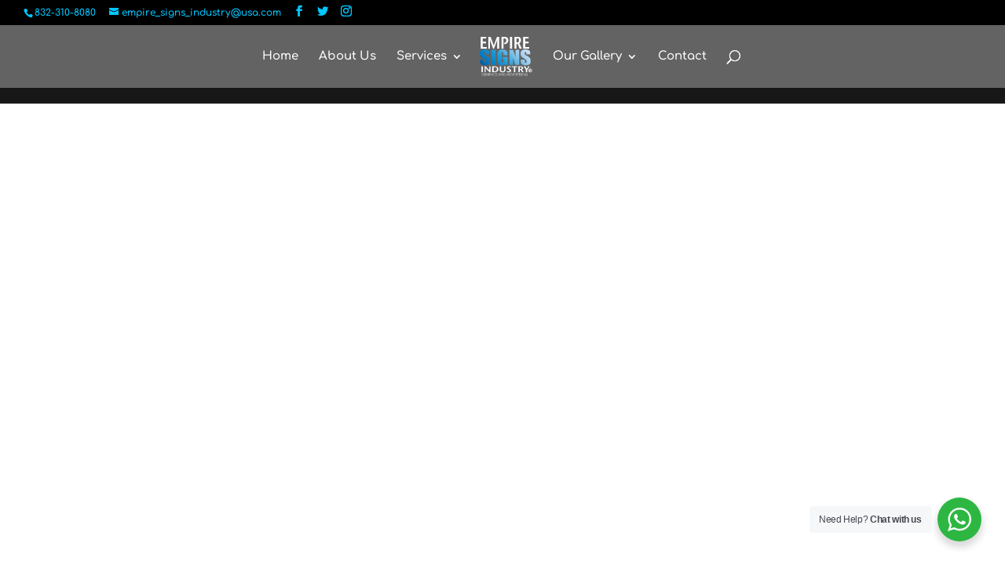

--- FILE ---
content_type: image/svg+xml
request_url: https://empire-signs-industry.com/wp-content/uploads/2021/07/Logo-White.svg
body_size: 3100
content:
<svg xmlns="http://www.w3.org/2000/svg" xmlns:xlink="http://www.w3.org/1999/xlink" viewBox="0 0 200.75 152.37"><defs><style>.cls-1{fill:#fff;}.cls-1,.cls-2{fill-rule:evenodd;}.cls-2{fill:url(#Cielo);}</style><linearGradient id="Cielo" x1="157.24" y1="20.52" x2="37.97" y2="139.8" gradientUnits="userSpaceOnUse"><stop offset="0" stop-color="#cce0f4"/><stop offset="0.06" stop-color="#c3dcf2"/><stop offset="0.17" stop-color="#a9d2ee"/><stop offset="0.31" stop-color="#80c2e7"/><stop offset="0.46" stop-color="#47acde"/><stop offset="0.57" stop-color="#1e9cd7"/><stop offset="0.87" stop-color="#0075be"/><stop offset="0.99" stop-color="#005b97"/></linearGradient></defs><g id="Capa_2" data-name="Capa 2"><g id="Capa_1-2" data-name="Capa 1"><path class="cls-1" d="M189.52,39.88v6.18h-23V0h20.66V6.19H174.27V18.75H187v6.32H174.27V39.88ZM150.7,13.1c0-2.77-.7-4.74-2.11-5.93q-1.46-1.25-5-1.25h-2.92V21.65H143q4.11,0,5.92-2.27a9.86,9.86,0,0,0,1.81-6.28m1,12.37,9.35,19.6-8,1.78-7.86-19.47h-4.58V46.06H133V0H144.2a31,31,0,0,1,5.35.33,10.12,10.12,0,0,1,5,2.24q3.89,3.42,3.88,9.87a15,15,0,0,1-6.67,13M123.85,46.06h-7.71V0h7.71ZM109.58,13a15.18,15.18,0,0,1-4.35,11.28q-4.33,4.31-11.45,4.38V23q8.1-.72,8.1-9.08c0-3.42-1.09-5.73-3.25-6.91a12.24,12.24,0,0,0-5.27-.79H91.21V46.06h-7.6V0H93.72a41.83,41.83,0,0,1,5.75.27,11.52,11.52,0,0,1,5.36,2.1q4.76,3.56,4.75,10.6M74.48,0V46.06H67V20.67c0-2,.11-5.58.33-10.66q-1.42,5.19-3.12,9.8L54.63,46.06H51.19l-9.3-26.25q-.93-2.56-3-9.8c.18,3.94.28,7.49.28,10.66V46.06H33.09V0h8.69L53.7,34,66.11,0ZM26.86,39.88v6.18h-23V0H24.56V6.19h-13V18.75H24.29v6.32H11.6V39.88Z"/><path class="cls-1" d="M186.67,114.59l4.62.49-8.88,13.27v9.57h-5.47v-9.57l-8.06-13,5.69-.76,5.63,10.53Zm-25.87,6.85a3.17,3.17,0,0,0-1.49-3,7.35,7.35,0,0,0-3.53-.62h-2.07v7.86h1.61a6.32,6.32,0,0,0,4.2-1.13,4,4,0,0,0,1.28-3.14m.75,6.18,6.63,9.8-5.65.9L157,128.57h-3.25v9.35h-5.47v-23h7.95a31.31,31.31,0,0,1,3.8.16,8.85,8.85,0,0,1,3.53,1.12,5.5,5.5,0,0,1,2.76,4.94q0,4.17-4.73,6.51m-16.72-12.73V118h-8.38v19.94H131V118h-8.34v-3.09Zm-24.4,17a5.45,5.45,0,0,1-2.64,4.65,11.84,11.84,0,0,1-6.82,1.81,15.46,15.46,0,0,1-8.07-2.18l2.06-2.76a10.3,10.3,0,0,0,5.58,1.84,5.28,5.28,0,0,0,3.1-.84,2.58,2.58,0,0,0,1.21-2.22q0-1.65-3-3.91c-.93-.7-2.38-1.73-4.34-3.06-2.25-1.52-3.38-3.17-3.38-5a4.77,4.77,0,0,1,2.46-4.13,11.47,11.47,0,0,1,6.31-1.6,13.35,13.35,0,0,1,6.9,1.88l-2.09,2.53a8.79,8.79,0,0,0-4.38-1.31,4.5,4.5,0,0,0-2.55.65,2,2,0,0,0-1,1.75q0,1.31,2.49,3.09l4.18,3c2.62,1.8,3.92,3.74,3.92,5.82m-21.76-17v12.9a18.57,18.57,0,0,1-.34,4.11,8.08,8.08,0,0,1-1.28,2.56q-2.83,3.85-9.51,3.86T78,134.46a7.6,7.6,0,0,1-1.24-3.35,28.21,28.21,0,0,1-.16-3.59V114.89h5.48v12.23a27,27,0,0,0,.11,3.1,6.08,6.08,0,0,0,1,2.9,5.31,5.31,0,0,0,4.56,1.94c2.69,0,4.47-1,5.38-3a13.81,13.81,0,0,0,.62-5V114.89ZM66.09,126q0-5.26-4.13-7.11a17.18,17.18,0,0,0-6.5-.92H53.1v16.85h2.21a22.26,22.26,0,0,0,4.67-.38,8.47,8.47,0,0,0,3-1.33c2.06-1.5,3.09-3.86,3.09-7.11m5.82-.23a10.73,10.73,0,0,1-6.63,10.39c-2.46,1.17-5.84,1.75-10.16,1.75H47.63v-23h7.49a36.58,36.58,0,0,1,6.05.39,17.68,17.68,0,0,1,3.76,1.15q7,2.94,7,9.35M41.12,114.89v23H37.51l-14.66-16v16H18.51v-23h3.64l14.59,16v-16ZM12,137.92H6.56v-23H12Z"/><path class="cls-1" d="M182.45,146.42h-3.78l-.29,1h3.18v3a4.08,4.08,0,0,1-2.61,1,4.42,4.42,0,0,1-4.09-4.63,4.31,4.31,0,0,1,4.21-4.49,4.69,4.69,0,0,1,2.66,1.17l.55-.74a5,5,0,0,0-3.22-1.38,5.21,5.21,0,0,0-5.18,5.44c0,3.25,2.25,5.58,5,5.58a5.68,5.68,0,0,0,3.59-1.42Zm-10.86,3.39h0l-6.63-8.46h0v10.9l.89-.12v-8.26h0l6.62,8.5h0v-11l-.89.19Zm-9.76,2.44.9-.12V141.35l-.9.25ZM154,150.53a3.37,3.37,0,0,0,3.13,1.84,3,3,0,0,0,3.1-3.13c0-3.73-5.08-2.34-5.08-5a1.91,1.91,0,0,1,2.12-2,2.87,2.87,0,0,1,2.06,1l.55-.71a3.5,3.5,0,0,0-2.61-1.26,2.89,2.89,0,0,0-3.1,3c0,3.67,5.08,2.06,5.08,5a2,2,0,0,1-2.11,2.09,2.63,2.63,0,0,1-2.45-1.47Zm-2.54,1.72.89-.12V141.35l-.89.25Zm-3.92-9.7h2.62v-1h-6.05l-.2,1h2.74v9.7l.89-.12Zm-8.17,0h1.25a2,2,0,0,1,1.74,2.13c0,1.31-.57,2.25-1.75,2.25h-1.24Zm0,9.58v-5h0l3.7,5.14.9-.5-3-4.06a2.84,2.84,0,0,0,2.35-3,2.87,2.87,0,0,0-2.89-3.08h-2v10.65Zm-2.41,0,.15-.95H132.2v-3.92h4v-.95h-4v-3.76h4.63l-.17-1H131.3v10.53ZM125.76,150l-3.66-8.66-.94.25,4.58,10.77h0l4.79-10.77-.94-.25Zm-11.28-7.46h1.67c2.38,0,3.83,1.83,3.83,4.25a4.09,4.09,0,0,1-4,4.38h-1.45Zm-.89,9.58h2.53c2.77,0,4.84-2.34,4.84-5.33a4.94,4.94,0,0,0-4.84-5.2h-2.53Zm-4.15-5.1h-3.3l1.66-3.52Zm.51.95,2,4.36.87-.21-5-10.78h0l-5,10.78,1,.24,2-4.39Zm-17.52-5.43H94.1c2.38,0,3.83,1.83,3.83,4.25a4.09,4.09,0,0,1-4,4.38H92.43Zm-.89,9.58h2.53c2.78,0,4.84-2.34,4.84-5.33a4.93,4.93,0,0,0-4.84-5.2H91.54Zm-2.9-2.32h0L82,141.35h0v10.9l.89-.12v-8.26h0l6.62,8.5h0v-11l-.89.19ZM77.77,147h-3.3l1.66-3.52Zm.51.95,2,4.36.87-.21-5-10.78h0l-5,10.78,1,.24L74,148ZM61,150.53a3.39,3.39,0,0,0,3.14,1.84,3,3,0,0,0,3.1-3.13c0-3.73-5.08-2.34-5.08-5a1.91,1.91,0,0,1,2.12-2,2.91,2.91,0,0,1,2.07,1l.54-.71a3.5,3.5,0,0,0-2.61-1.26,2.89,2.89,0,0,0-3.1,3c0,3.67,5.08,2.06,5.08,5a2,2,0,0,1-2.11,2.09A2.63,2.63,0,0,1,61.67,150Zm-1.09.19a3.35,3.35,0,0,1-2.06.7c-2.28,0-4-2-4-4.56s1.72-4.56,4-4.56a3.46,3.46,0,0,1,2.06.71l-.13-1.17a4.51,4.51,0,0,0-1.86-.49,5.53,5.53,0,0,0,0,11,4.5,4.5,0,0,0,1.86-.48Zm-9.47,1.53.9-.12V141.35l-.9.25Zm-8.81-.12v-4.87h5.68v5l.9-.12V141.35l-.9.25v4.71H41.6v-5l-.9.25v10.65Zm-6.54-9.58h1.11c1.32,0,2.18,1,2.18,2.55a2.29,2.29,0,0,1-2.47,2.55h-.82Zm0,6h.68c2.29,0,3.59-1.25,3.59-3.5s-1.3-3.5-3.3-3.5H34.17v10.65l.89-.12Zm-5-1.57H26.76l1.66-3.52Zm.5.95,2,4.36.87-.21-5-10.78h0l-5,10.78,1,.24,2-4.39Zm-11.5-5.43h1.26a2,2,0,0,1,1.75,2.13c0,1.31-.58,2.25-1.77,2.25H19.07Zm0,9.58v-5h.06l3.7,5.14.91-.5-3-4.06a2.84,2.84,0,0,0,2.35-3,2.87,2.87,0,0,0-2.89-3.08h-2v10.65Zm-2.55-5.71H12.74l-.29,1h3.18v3a4.09,4.09,0,0,1-2.62,1,4.41,4.41,0,0,1-4.08-4.63,4.31,4.31,0,0,1,4.21-4.49,4.72,4.72,0,0,1,2.66,1.17l.55-.74a5,5,0,0,0-3.22-1.38A5.21,5.21,0,0,0,8,146.79c0,3.25,2.25,5.58,5,5.58A5.7,5.7,0,0,0,16.52,151Z"/><path class="cls-2" d="M193.76,66.09v2.36H178V64c0-2.06-.2-3.37-.61-3.93a2.28,2.28,0,0,0-2-.85,2.65,2.65,0,0,0-2.32,1.14,6.12,6.12,0,0,0-.78,3.44,9,9,0,0,0,.89,4.48q.86,1.5,4.8,3.64Q189.3,78.11,192.23,82t2.94,12.68q0,6.36-1.63,9.37c-1.09,2-3.18,3.7-6.3,5.06a27.1,27.1,0,0,1-10.87,2,26.21,26.21,0,0,1-11.61-2.35c-3.21-1.57-5.3-3.56-6.3-6S157,97,157,92.52v-3.9h15.73v7.24c0,2.23.22,3.66.67,4.3a2.65,2.65,0,0,0,2.35,1,2.84,2.84,0,0,0,2.52-1.22,6.43,6.43,0,0,0,.82-3.6q0-5.25-1.57-6.87T169.57,84a79,79,0,0,1-8.37-5.55,12.89,12.89,0,0,1-3.4-4.78,19.34,19.34,0,0,1-1.35-7.79c0-4.55.64-7.89,1.91-10a12.62,12.62,0,0,1,6.18-5,26.65,26.65,0,0,1,10.3-1.78,29,29,0,0,1,11.25,2c3.1,1.3,5.16,2.93,6.16,4.9s1.51,5.33,1.51,10.05M136.89,50.44h14.17v59.49H136.21l-8.82-27v27H113.22V50.44h14.17l9.5,26.79ZM106.66,69.77v2.57H89.72v-5.4q0-5.11-.48-6.39a2.66,2.66,0,0,0-4.43-.19c-.38.74-.57,2.62-.57,5.66V94.57a15.46,15.46,0,0,0,.57,5.28,2.21,2.21,0,0,0,2.25,1.27,2.52,2.52,0,0,0,2.52-1.43,15.52,15.52,0,0,0,.66-5.59V87H86.82V78h19.84v31.93H96l-1.57-4.26a11.37,11.37,0,0,1-4.37,4.14,13.25,13.25,0,0,1-6.23,1.37,17.41,17.41,0,0,1-8-1.89,14.91,14.91,0,0,1-5.66-4.68,14.24,14.24,0,0,1-2.42-5.86,64.88,64.88,0,0,1-.48-9.21V71.87q0-8.53,1-12.39t5.77-7.07q4.77-3.22,12.34-3.22A24.72,24.72,0,0,1,98.77,52q4.92,2.79,6.4,6.63t1.49,11.15M44,50.44H61v59.49H44ZM37.31,66.09v2.36H21.58V64c0-2.06-.21-3.37-.61-3.93a2.28,2.28,0,0,0-2-.85,2.65,2.65,0,0,0-2.32,1.14,6.12,6.12,0,0,0-.78,3.44,9,9,0,0,0,.89,4.48q.86,1.5,4.8,3.64Q32.85,78.11,35.78,82t2.94,12.68q0,6.36-1.63,9.37t-6.3,5.06a27.1,27.1,0,0,1-10.87,2,26.21,26.21,0,0,1-11.61-2.35q-4.8-2.35-6.29-6T.52,92.52v-3.9H16.27v7.24c0,2.23.21,3.66.66,4.3a2.65,2.65,0,0,0,2.35,1A2.84,2.84,0,0,0,21.8,99.9a6.52,6.52,0,0,0,.82-3.6q0-5.25-1.57-6.87T13.12,84a79,79,0,0,1-8.37-5.55,12.89,12.89,0,0,1-3.4-4.78A19.34,19.34,0,0,1,0,65.91c0-4.55.64-7.89,1.91-10a12.62,12.62,0,0,1,6.18-5A26.7,26.7,0,0,1,18.4,49.19a29.09,29.09,0,0,1,11.25,2c3.09,1.3,5.15,2.93,6.15,4.9s1.51,5.33,1.51,10.05"/><path class="cls-1" d="M192.82,129.06v1.39h.89a3.15,3.15,0,0,0,.56-.09.58.58,0,0,0,.35-.21.72.72,0,0,0-.08-.92,1.36,1.36,0,0,0-.79-.17Zm0,5.48h-2.13v-6.87h3.53a4.92,4.92,0,0,1,1.51.17,1.57,1.57,0,0,1,.83.63,1.82,1.82,0,0,1,.32,1.11,1.9,1.9,0,0,1-.24,1,2,2,0,0,1-.67.68,2.51,2.51,0,0,1-.74.27,2.22,2.22,0,0,1,.55.25,2.49,2.49,0,0,1,.34.36,2.92,2.92,0,0,1,.29.43l1,2H195l-1.13-2.1a1.6,1.6,0,0,0-.38-.53.9.9,0,0,0-.53-.16h-.18Z"/><path class="cls-1" d="M186.59,131.19a7,7,0,0,1,.56-2.76,7.13,7.13,0,0,1,1.62-2.35,6.79,6.79,0,0,1,4.89-2,7.05,7.05,0,0,1,2.7.51,7,7,0,0,1,4.39,6.61,7.92,7.92,0,0,1-.45,2.72,6.72,6.72,0,0,1-1.38,2.23,7.23,7.23,0,0,1-2.4,1.76,7.06,7.06,0,0,1-2.88.59,6.88,6.88,0,0,1-2.88-.61,7,7,0,0,1-2.37-1.77,6.89,6.89,0,0,1-1.34-2.24,7.86,7.86,0,0,1-.46-2.68m2.1,0a5.91,5.91,0,0,0,.36,2.06,5,5,0,0,0,1,1.67,5.16,5.16,0,0,0,1.65,1.15,4.87,4.87,0,0,0,5.5-1.12,5.34,5.34,0,0,0,1.45-3.8,4.92,4.92,0,0,0-.35-1.83,5.06,5.06,0,0,0-1-1.6,5.26,5.26,0,0,0-1.68-1.26,4.83,4.83,0,0,0-2-.4,4.76,4.76,0,0,0-3.44,1.45,5.37,5.37,0,0,0-1.51,3.68"/></g></g></svg>

--- FILE ---
content_type: image/svg+xml
request_url: https://empire-signs-industry.com/wp-content/uploads/2021/07/Logo-White.svg
body_size: 3121
content:
<svg xmlns="http://www.w3.org/2000/svg" xmlns:xlink="http://www.w3.org/1999/xlink" viewBox="0 0 200.75 152.37"><defs><style>.cls-1{fill:#fff;}.cls-1,.cls-2{fill-rule:evenodd;}.cls-2{fill:url(#Cielo);}</style><linearGradient id="Cielo" x1="157.24" y1="20.52" x2="37.97" y2="139.8" gradientUnits="userSpaceOnUse"><stop offset="0" stop-color="#cce0f4"/><stop offset="0.06" stop-color="#c3dcf2"/><stop offset="0.17" stop-color="#a9d2ee"/><stop offset="0.31" stop-color="#80c2e7"/><stop offset="0.46" stop-color="#47acde"/><stop offset="0.57" stop-color="#1e9cd7"/><stop offset="0.87" stop-color="#0075be"/><stop offset="0.99" stop-color="#005b97"/></linearGradient></defs><g id="Capa_2" data-name="Capa 2"><g id="Capa_1-2" data-name="Capa 1"><path class="cls-1" d="M189.52,39.88v6.18h-23V0h20.66V6.19H174.27V18.75H187v6.32H174.27V39.88ZM150.7,13.1c0-2.77-.7-4.74-2.11-5.93q-1.46-1.25-5-1.25h-2.92V21.65H143q4.11,0,5.92-2.27a9.86,9.86,0,0,0,1.81-6.28m1,12.37,9.35,19.6-8,1.78-7.86-19.47h-4.58V46.06H133V0H144.2a31,31,0,0,1,5.35.33,10.12,10.12,0,0,1,5,2.24q3.89,3.42,3.88,9.87a15,15,0,0,1-6.67,13M123.85,46.06h-7.71V0h7.71ZM109.58,13a15.18,15.18,0,0,1-4.35,11.28q-4.33,4.31-11.45,4.38V23q8.1-.72,8.1-9.08c0-3.42-1.09-5.73-3.25-6.91a12.24,12.24,0,0,0-5.27-.79H91.21V46.06h-7.6V0H93.72a41.83,41.83,0,0,1,5.75.27,11.52,11.52,0,0,1,5.36,2.1q4.76,3.56,4.75,10.6M74.48,0V46.06H67V20.67c0-2,.11-5.58.33-10.66q-1.42,5.19-3.12,9.8L54.63,46.06H51.19l-9.3-26.25q-.93-2.56-3-9.8c.18,3.94.28,7.49.28,10.66V46.06H33.09V0h8.69L53.7,34,66.11,0ZM26.86,39.88v6.18h-23V0H24.56V6.19h-13V18.75H24.29v6.32H11.6V39.88Z"/><path class="cls-1" d="M186.67,114.59l4.62.49-8.88,13.27v9.57h-5.47v-9.57l-8.06-13,5.69-.76,5.63,10.53Zm-25.87,6.85a3.17,3.17,0,0,0-1.49-3,7.35,7.35,0,0,0-3.53-.62h-2.07v7.86h1.61a6.32,6.32,0,0,0,4.2-1.13,4,4,0,0,0,1.28-3.14m.75,6.18,6.63,9.8-5.65.9L157,128.57h-3.25v9.35h-5.47v-23h7.95a31.31,31.31,0,0,1,3.8.16,8.85,8.85,0,0,1,3.53,1.12,5.5,5.5,0,0,1,2.76,4.94q0,4.17-4.73,6.51m-16.72-12.73V118h-8.38v19.94H131V118h-8.34v-3.09Zm-24.4,17a5.45,5.45,0,0,1-2.64,4.65,11.84,11.84,0,0,1-6.82,1.81,15.46,15.46,0,0,1-8.07-2.18l2.06-2.76a10.3,10.3,0,0,0,5.58,1.84,5.28,5.28,0,0,0,3.1-.84,2.58,2.58,0,0,0,1.21-2.22q0-1.65-3-3.91c-.93-.7-2.38-1.73-4.34-3.06-2.25-1.52-3.38-3.17-3.38-5a4.77,4.77,0,0,1,2.46-4.13,11.47,11.47,0,0,1,6.31-1.6,13.35,13.35,0,0,1,6.9,1.88l-2.09,2.53a8.79,8.79,0,0,0-4.38-1.31,4.5,4.5,0,0,0-2.55.65,2,2,0,0,0-1,1.75q0,1.31,2.49,3.09l4.18,3c2.62,1.8,3.92,3.74,3.92,5.82m-21.76-17v12.9a18.57,18.57,0,0,1-.34,4.11,8.08,8.08,0,0,1-1.28,2.56q-2.83,3.85-9.51,3.86T78,134.46a7.6,7.6,0,0,1-1.24-3.35,28.21,28.21,0,0,1-.16-3.59V114.89h5.48v12.23a27,27,0,0,0,.11,3.1,6.08,6.08,0,0,0,1,2.9,5.31,5.31,0,0,0,4.56,1.94c2.69,0,4.47-1,5.38-3a13.81,13.81,0,0,0,.62-5V114.89ZM66.09,126q0-5.26-4.13-7.11a17.18,17.18,0,0,0-6.5-.92H53.1v16.85h2.21a22.26,22.26,0,0,0,4.67-.38,8.47,8.47,0,0,0,3-1.33c2.06-1.5,3.09-3.86,3.09-7.11m5.82-.23a10.73,10.73,0,0,1-6.63,10.39c-2.46,1.17-5.84,1.75-10.16,1.75H47.63v-23h7.49a36.58,36.58,0,0,1,6.05.39,17.68,17.68,0,0,1,3.76,1.15q7,2.94,7,9.35M41.12,114.89v23H37.51l-14.66-16v16H18.51v-23h3.64l14.59,16v-16ZM12,137.92H6.56v-23H12Z"/><path class="cls-1" d="M182.45,146.42h-3.78l-.29,1h3.18v3a4.08,4.08,0,0,1-2.61,1,4.42,4.42,0,0,1-4.09-4.63,4.31,4.31,0,0,1,4.21-4.49,4.69,4.69,0,0,1,2.66,1.17l.55-.74a5,5,0,0,0-3.22-1.38,5.21,5.21,0,0,0-5.18,5.44c0,3.25,2.25,5.58,5,5.58a5.68,5.68,0,0,0,3.59-1.42Zm-10.86,3.39h0l-6.63-8.46h0v10.9l.89-.12v-8.26h0l6.62,8.5h0v-11l-.89.19Zm-9.76,2.44.9-.12V141.35l-.9.25ZM154,150.53a3.37,3.37,0,0,0,3.13,1.84,3,3,0,0,0,3.1-3.13c0-3.73-5.08-2.34-5.08-5a1.91,1.91,0,0,1,2.12-2,2.87,2.87,0,0,1,2.06,1l.55-.71a3.5,3.5,0,0,0-2.61-1.26,2.89,2.89,0,0,0-3.1,3c0,3.67,5.08,2.06,5.08,5a2,2,0,0,1-2.11,2.09,2.63,2.63,0,0,1-2.45-1.47Zm-2.54,1.72.89-.12V141.35l-.89.25Zm-3.92-9.7h2.62v-1h-6.05l-.2,1h2.74v9.7l.89-.12Zm-8.17,0h1.25a2,2,0,0,1,1.74,2.13c0,1.31-.57,2.25-1.75,2.25h-1.24Zm0,9.58v-5h0l3.7,5.14.9-.5-3-4.06a2.84,2.84,0,0,0,2.35-3,2.87,2.87,0,0,0-2.89-3.08h-2v10.65Zm-2.41,0,.15-.95H132.2v-3.92h4v-.95h-4v-3.76h4.63l-.17-1H131.3v10.53ZM125.76,150l-3.66-8.66-.94.25,4.58,10.77h0l4.79-10.77-.94-.25Zm-11.28-7.46h1.67c2.38,0,3.83,1.83,3.83,4.25a4.09,4.09,0,0,1-4,4.38h-1.45Zm-.89,9.58h2.53c2.77,0,4.84-2.34,4.84-5.33a4.94,4.94,0,0,0-4.84-5.2h-2.53Zm-4.15-5.1h-3.3l1.66-3.52Zm.51.95,2,4.36.87-.21-5-10.78h0l-5,10.78,1,.24,2-4.39Zm-17.52-5.43H94.1c2.38,0,3.83,1.83,3.83,4.25a4.09,4.09,0,0,1-4,4.38H92.43Zm-.89,9.58h2.53c2.78,0,4.84-2.34,4.84-5.33a4.93,4.93,0,0,0-4.84-5.2H91.54Zm-2.9-2.32h0L82,141.35h0v10.9l.89-.12v-8.26h0l6.62,8.5h0v-11l-.89.19ZM77.77,147h-3.3l1.66-3.52Zm.51.95,2,4.36.87-.21-5-10.78h0l-5,10.78,1,.24L74,148ZM61,150.53a3.39,3.39,0,0,0,3.14,1.84,3,3,0,0,0,3.1-3.13c0-3.73-5.08-2.34-5.08-5a1.91,1.91,0,0,1,2.12-2,2.91,2.91,0,0,1,2.07,1l.54-.71a3.5,3.5,0,0,0-2.61-1.26,2.89,2.89,0,0,0-3.1,3c0,3.67,5.08,2.06,5.08,5a2,2,0,0,1-2.11,2.09A2.63,2.63,0,0,1,61.67,150Zm-1.09.19a3.35,3.35,0,0,1-2.06.7c-2.28,0-4-2-4-4.56s1.72-4.56,4-4.56a3.46,3.46,0,0,1,2.06.71l-.13-1.17a4.51,4.51,0,0,0-1.86-.49,5.53,5.53,0,0,0,0,11,4.5,4.5,0,0,0,1.86-.48Zm-9.47,1.53.9-.12V141.35l-.9.25Zm-8.81-.12v-4.87h5.68v5l.9-.12V141.35l-.9.25v4.71H41.6v-5l-.9.25v10.65Zm-6.54-9.58h1.11c1.32,0,2.18,1,2.18,2.55a2.29,2.29,0,0,1-2.47,2.55h-.82Zm0,6h.68c2.29,0,3.59-1.25,3.59-3.5s-1.3-3.5-3.3-3.5H34.17v10.65l.89-.12Zm-5-1.57H26.76l1.66-3.52Zm.5.95,2,4.36.87-.21-5-10.78h0l-5,10.78,1,.24,2-4.39Zm-11.5-5.43h1.26a2,2,0,0,1,1.75,2.13c0,1.31-.58,2.25-1.77,2.25H19.07Zm0,9.58v-5h.06l3.7,5.14.91-.5-3-4.06a2.84,2.84,0,0,0,2.35-3,2.87,2.87,0,0,0-2.89-3.08h-2v10.65Zm-2.55-5.71H12.74l-.29,1h3.18v3a4.09,4.09,0,0,1-2.62,1,4.41,4.41,0,0,1-4.08-4.63,4.31,4.31,0,0,1,4.21-4.49,4.72,4.72,0,0,1,2.66,1.17l.55-.74a5,5,0,0,0-3.22-1.38A5.21,5.21,0,0,0,8,146.79c0,3.25,2.25,5.58,5,5.58A5.7,5.7,0,0,0,16.52,151Z"/><path class="cls-2" d="M193.76,66.09v2.36H178V64c0-2.06-.2-3.37-.61-3.93a2.28,2.28,0,0,0-2-.85,2.65,2.65,0,0,0-2.32,1.14,6.12,6.12,0,0,0-.78,3.44,9,9,0,0,0,.89,4.48q.86,1.5,4.8,3.64Q189.3,78.11,192.23,82t2.94,12.68q0,6.36-1.63,9.37c-1.09,2-3.18,3.7-6.3,5.06a27.1,27.1,0,0,1-10.87,2,26.21,26.21,0,0,1-11.61-2.35c-3.21-1.57-5.3-3.56-6.3-6S157,97,157,92.52v-3.9h15.73v7.24c0,2.23.22,3.66.67,4.3a2.65,2.65,0,0,0,2.35,1,2.84,2.84,0,0,0,2.52-1.22,6.43,6.43,0,0,0,.82-3.6q0-5.25-1.57-6.87T169.57,84a79,79,0,0,1-8.37-5.55,12.89,12.89,0,0,1-3.4-4.78,19.34,19.34,0,0,1-1.35-7.79c0-4.55.64-7.89,1.91-10a12.62,12.62,0,0,1,6.18-5,26.65,26.65,0,0,1,10.3-1.78,29,29,0,0,1,11.25,2c3.1,1.3,5.16,2.93,6.16,4.9s1.51,5.33,1.51,10.05M136.89,50.44h14.17v59.49H136.21l-8.82-27v27H113.22V50.44h14.17l9.5,26.79ZM106.66,69.77v2.57H89.72v-5.4q0-5.11-.48-6.39a2.66,2.66,0,0,0-4.43-.19c-.38.74-.57,2.62-.57,5.66V94.57a15.46,15.46,0,0,0,.57,5.28,2.21,2.21,0,0,0,2.25,1.27,2.52,2.52,0,0,0,2.52-1.43,15.52,15.52,0,0,0,.66-5.59V87H86.82V78h19.84v31.93H96l-1.57-4.26a11.37,11.37,0,0,1-4.37,4.14,13.25,13.25,0,0,1-6.23,1.37,17.41,17.41,0,0,1-8-1.89,14.91,14.91,0,0,1-5.66-4.68,14.24,14.24,0,0,1-2.42-5.86,64.88,64.88,0,0,1-.48-9.21V71.87q0-8.53,1-12.39t5.77-7.07q4.77-3.22,12.34-3.22A24.72,24.72,0,0,1,98.77,52q4.92,2.79,6.4,6.63t1.49,11.15M44,50.44H61v59.49H44ZM37.31,66.09v2.36H21.58V64c0-2.06-.21-3.37-.61-3.93a2.28,2.28,0,0,0-2-.85,2.65,2.65,0,0,0-2.32,1.14,6.12,6.12,0,0,0-.78,3.44,9,9,0,0,0,.89,4.48q.86,1.5,4.8,3.64Q32.85,78.11,35.78,82t2.94,12.68q0,6.36-1.63,9.37t-6.3,5.06a27.1,27.1,0,0,1-10.87,2,26.21,26.21,0,0,1-11.61-2.35q-4.8-2.35-6.29-6T.52,92.52v-3.9H16.27v7.24c0,2.23.21,3.66.66,4.3a2.65,2.65,0,0,0,2.35,1A2.84,2.84,0,0,0,21.8,99.9a6.52,6.52,0,0,0,.82-3.6q0-5.25-1.57-6.87T13.12,84a79,79,0,0,1-8.37-5.55,12.89,12.89,0,0,1-3.4-4.78A19.34,19.34,0,0,1,0,65.91c0-4.55.64-7.89,1.91-10a12.62,12.62,0,0,1,6.18-5A26.7,26.7,0,0,1,18.4,49.19a29.09,29.09,0,0,1,11.25,2c3.09,1.3,5.15,2.93,6.15,4.9s1.51,5.33,1.51,10.05"/><path class="cls-1" d="M192.82,129.06v1.39h.89a3.15,3.15,0,0,0,.56-.09.58.58,0,0,0,.35-.21.72.72,0,0,0-.08-.92,1.36,1.36,0,0,0-.79-.17Zm0,5.48h-2.13v-6.87h3.53a4.92,4.92,0,0,1,1.51.17,1.57,1.57,0,0,1,.83.63,1.82,1.82,0,0,1,.32,1.11,1.9,1.9,0,0,1-.24,1,2,2,0,0,1-.67.68,2.51,2.51,0,0,1-.74.27,2.22,2.22,0,0,1,.55.25,2.49,2.49,0,0,1,.34.36,2.92,2.92,0,0,1,.29.43l1,2H195l-1.13-2.1a1.6,1.6,0,0,0-.38-.53.9.9,0,0,0-.53-.16h-.18Z"/><path class="cls-1" d="M186.59,131.19a7,7,0,0,1,.56-2.76,7.13,7.13,0,0,1,1.62-2.35,6.79,6.79,0,0,1,4.89-2,7.05,7.05,0,0,1,2.7.51,7,7,0,0,1,4.39,6.61,7.92,7.92,0,0,1-.45,2.72,6.72,6.72,0,0,1-1.38,2.23,7.23,7.23,0,0,1-2.4,1.76,7.06,7.06,0,0,1-2.88.59,6.88,6.88,0,0,1-2.88-.61,7,7,0,0,1-2.37-1.77,6.89,6.89,0,0,1-1.34-2.24,7.86,7.86,0,0,1-.46-2.68m2.1,0a5.91,5.91,0,0,0,.36,2.06,5,5,0,0,0,1,1.67,5.16,5.16,0,0,0,1.65,1.15,4.87,4.87,0,0,0,5.5-1.12,5.34,5.34,0,0,0,1.45-3.8,4.92,4.92,0,0,0-.35-1.83,5.06,5.06,0,0,0-1-1.6,5.26,5.26,0,0,0-1.68-1.26,4.83,4.83,0,0,0-2-.4,4.76,4.76,0,0,0-3.44,1.45,5.37,5.37,0,0,0-1.51,3.68"/></g></g></svg>